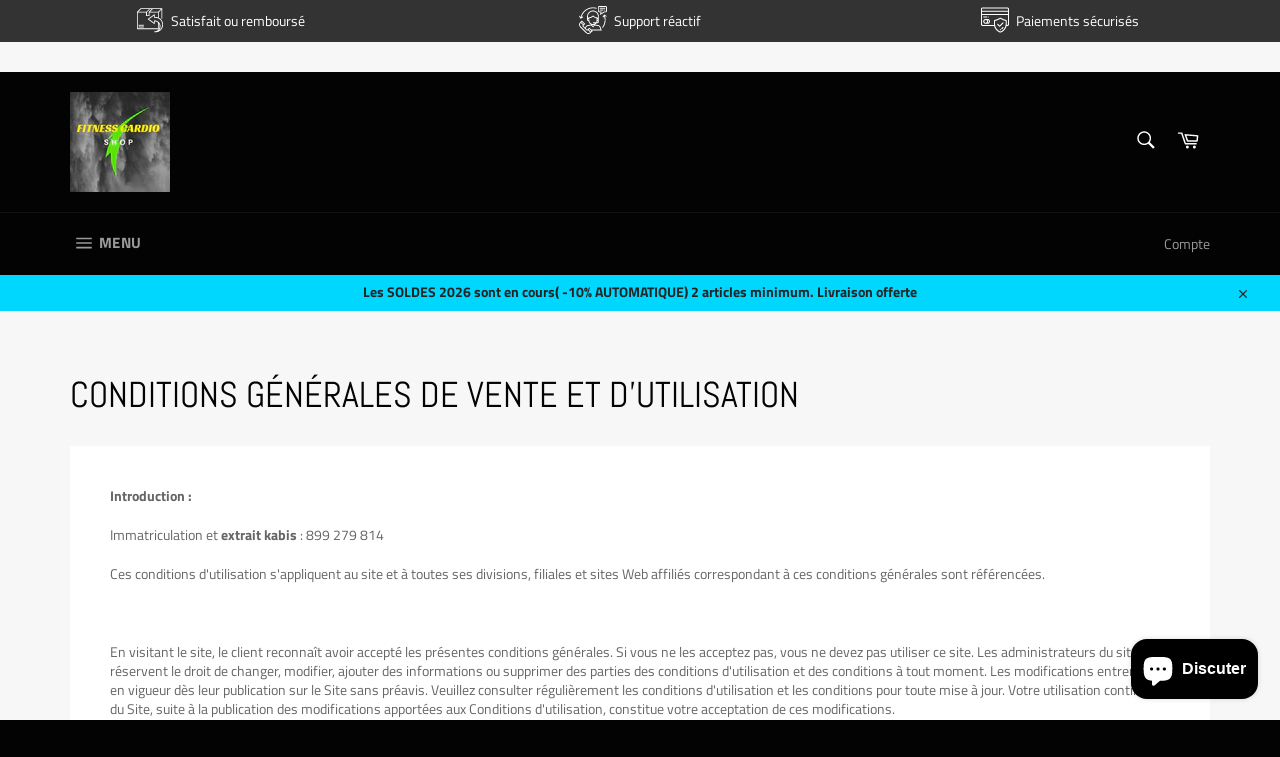

--- FILE ---
content_type: text/html; charset=utf-8
request_url: https://www.google.com/recaptcha/api2/aframe
body_size: 108
content:
<!DOCTYPE HTML><html><head><meta http-equiv="content-type" content="text/html; charset=UTF-8"></head><body><script nonce="bwoKeJr6MFa3MZ-Yckb1dw">/** Anti-fraud and anti-abuse applications only. See google.com/recaptcha */ try{var clients={'sodar':'https://pagead2.googlesyndication.com/pagead/sodar?'};window.addEventListener("message",function(a){try{if(a.source===window.parent){var b=JSON.parse(a.data);var c=clients[b['id']];if(c){var d=document.createElement('img');d.src=c+b['params']+'&rc='+(localStorage.getItem("rc::a")?sessionStorage.getItem("rc::b"):"");window.document.body.appendChild(d);sessionStorage.setItem("rc::e",parseInt(sessionStorage.getItem("rc::e")||0)+1);localStorage.setItem("rc::h",'1768636282305');}}}catch(b){}});window.parent.postMessage("_grecaptcha_ready", "*");}catch(b){}</script></body></html>

--- FILE ---
content_type: text/javascript
request_url: https://cardio-shop.com/cdn/shop/t/4/assets/ets_instagram_shopping_slider.js?v=42654881415045280731689161880
body_size: -533
content:
var ETS_ISS_ACCESS_TOKEN = '';
var ETS_ISS_INIT_CACHE_URL = 'https://cdn.shopify.com/s/files/1/0030/4162/4113/t/4/assets/eiss_init_cache.json?v=1612642691';
var ETS_ISS_TAG_CACHE_DATA = {};
var ETS_ISS_APP_ENABLED = 1;
var ETS_ISS_APP_URL = 'https://insta-app.etssoft.net';
var ETS_ISS_LAST_TIME_CLEAR = '';
var EISS_USER_TYPE=0;
var EISS_SHOP_ID='12684';
var EISS_USERID="";
var EISS_QUERY_HASH="";
